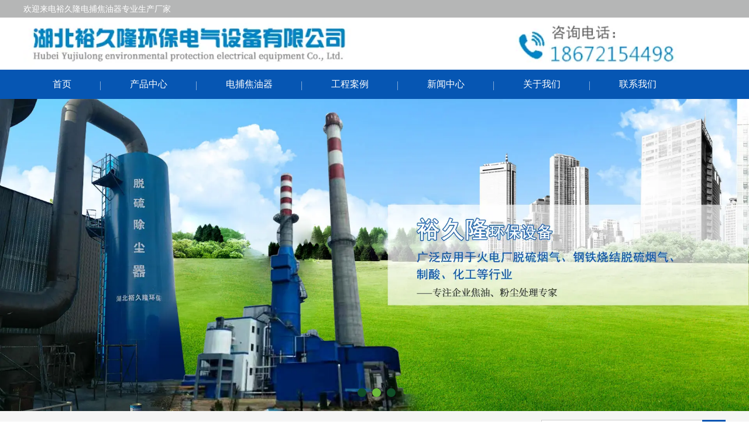

--- FILE ---
content_type: text/html; charset=utf-8
request_url: http://www.hbyjlhb.com/content/411.html
body_size: 6048
content:

<!doctype html>
<html>
<head>
    <meta http-equiv="Content-Type" content="text/html; charset=utf-8" />
<title>电捕焦油器是去除焦油以及含有焦油成分的一种除尘设备_湖北裕久隆环保电气设备有限公司</title>
<meta name="Keywords" content="电捕焦油器,湖北电捕焦油器供应商,蜂窝式电捕焦油器价格" />
<meta name="Description" content="大家都知道电捕焦油器是去除焦油以及含有焦油成分的一种除尘设备。湖北电捕焦油器供应商,蜂窝式电捕焦油器价格是一种利用高压直流电场分离焦油滴和气体的除焦油的设备" />
<meta name="author" content="深圳市东方富海科技有限公司 fuhai360.com" />
<link href="//static2.fuhai360.com/global/common.css" rel="stylesheet" type="text/css" />

    
<script src="//static2.fuhai360.com/global/js/jquery.min.js" type="text/javascript"></script>
<script src="//static2.fuhai360.com/global/js/jquery.sliders.js" type="text/javascript"></script>
<script src="//static2.fuhai360.com/n190619/js/jquery.SuperSlide.2.1.1.js" type="text/javascript"></script>
<link href="//static2.fuhai360.com/n190619/css/style.css?ver=1" rel="stylesheet" type="text/css">
<style type="text/css">.navbox,.navbox .nav_ul,.one_title,.fore_top li b.sz,.five_top .fr .more,.six_gd li p:before,.main_nav .nav_a h2,.main_nav3 li b,.prduct_ul li b,.pading .current{background:#0656b3;}.nav a:hover,.nav a.cur{background:#033671;}a.searchBtn{background-color:#0656b3;}.one_l li.now a,.one_l li.now:before,.one_l li.now:after,.five_top .fr h2{color:#0656b3;}.one_l{border-bottom-color:#0656b3;}.title h2,.pading .current{border-color:#0656b3;}.footer{color:#ccc;}.six_ul .first img{height:375px;}.navbox .nav a{padding:0 50px;}.two li img{height:203px;}ul.relate_pr li img{height:150px;}.six_ul .first img{height:286px;}.six_ul li{margin-bottom:30px;}</style>

</head>
<body>
    <div class="main">
        <div class="header">
    <!-- 顶部文字 -->
    <div class="header_top">
        <div class="container">欢迎来电裕久隆电捕焦油器专业生产厂家</div>
    </div>
    <div class="logo_img container">
        <!-- LOGO -->
        <a href="/" title="湖北裕久隆环保电气设备有限公司">
            <img src="http://img01.fuhai360.com/hbyjlhb/201907/201907310914203718.png" alt="湖北裕久隆环保电气设备有限公司" /></a>
    </div>
    <!--导航-->
    <div class="navbox">
        <ul class='nav container'><li class='menu_li'><a href="/">首页</a></li><li class='menu_li'><a href="/product.html">产品中心</a></li><li class='menu_li'><a href="/product-1042.html">电捕焦油器</a></li><li class='menu_li'><a href="/product-1051.html">工程案例</a></li><li class='menu_li'><a href="/article.html">新闻中心</a><ul class='nav_ul'><li><a href="/article-1001.html">公司动态</a></li><li><a href="/article-1002.html">行业动态</a></li><li><a href="/article-1004.html">最新资讯</a></li></ul></li><li class='menu_li'><a href="/about.html">关于我们</a></li><li class='menu_li'><a href="/contact.html">联系我们</a></li></ul>
    </div>
    <div style="clear: both"></div>
</div>
<div id="slides">
<div class="bd">
<ul><li><a href=''><img src="http://img01.fuhai360.com/hbyjlhb/202008/202008071700448182.jpg" alt=""   /></a></li><li><a href=''><img src="http://img01.fuhai360.com/hbyjlhb/201907/201907301539447465.jpg" alt=""   /></a></li><li><a href=''><img src="http://img01.fuhai360.com/hbyjlhb/201907/201907301539529810.jpg" alt=""   /></a></li></ul>
</div>
<div class="hd">
<ul><li>$</li></ul>
</div>
 </div>
<script type="text/javascript">
    $("#slides").slide({ mainCell: ".bd ul", titCell: ".hd ul", effect: "left", autoPlay: true, delayTime: 200, autoPage: true });
</script>
<!-- 热门搜索 -->
<div class="kw">
    <div class="container">
        <div class="fl"><a href="/" target="_blank">电捕焦油器厂家</a>,<a href="/" target="_blank">蜂窝式电捕焦油器厂家</a>,<a href="/article.html" target="_blank">蜂窝电捕焦油器</a>,<a href="/product.html" target="_blank">湖北蜂窝电捕焦油器</a>,<a href="/article.html" target="_blank">襄阳电捕焦油器</a></div>
        <div class="search fr">
            <input type="text" name="kw" class="" value="请输入关键词"><a href="#" class="searchBtn"></a>
        </div>
    </div>
</div>




        <div style="clear: both;"></div>
        <div class="main_m">
            <div class="main_nav">
                <div class="main_nav1">
                   <a href='' class='nav_a'>
            <h2>新闻导航</h2>
 </a>
                    <ul class="main_ul">
                          <li><a href='/product-1042.html' title='电捕焦油器系列' alt='电捕焦油器系列'>电捕焦油器系列</a><ul class='main_li'></ul></li><li><a href='/product-1054.html' title='电除尘器系列' alt='电除尘器系列'>电除尘器系列</a><ul class='main_li'></ul></li><li><a href='/product-1044.html' title='脱硫塔系列' alt='脱硫塔系列'>脱硫塔系列</a><ul class='main_li'></ul></li><li><a href='/product-1053.html' title='电捕焦油器配件' alt='电捕焦油器配件'>电捕焦油器配件</a><ul class='main_li'></ul></li><li><a href='/product-1052.html' title='电捕焦油器高压电源' alt='电捕焦油器高压电源'>电捕焦油器高压电源</a><ul class='main_li'></ul></li><li><a href='/product-1051.html' title='电捕焦油器工程案例' alt='电捕焦油器工程案例'>电捕焦油器工程案例</a><ul class='main_li'></ul></li><li><a href='/product-1055.html' title='烟气净化设备' alt='烟气净化设备'>烟气净化设备</a><ul class='main_li'></ul></li> 
                  </ul>
                </div>
                <div class="main_nav3">
                     <a href='' class='nav_a'>
            <h2>推荐产品</h2>
 </a>
                    <ul>
                          <li><a href='/item/178.html' title='污泥垃圾焚烧烟气净化' alt='污泥垃圾焚烧烟气净化'><img src='http://img01.fuhai360.com/hbyjlhb/202003/202003281523003388.png' title='污泥垃圾焚烧烟气净化' alt='污泥垃圾焚烧烟气净化'><div><h3>污泥垃圾焚烧烟气净化</h3><b>MORE</b></div></a></li>  <li><a href='/item/177.html' title='沥青拌合站烟气净化' alt='沥青拌合站烟气净化'><img src='http://img01.fuhai360.com/hbyjlhb/202003/202003281519089013.jpg' title='沥青拌合站烟气净化' alt='沥青拌合站烟气净化'><div><h3>沥青拌合站烟气净化</h3><b>MORE</b></div></a></li>  <li><a href='/item/176.html' title='塑料造粒烟气净化设备' alt='塑料造粒烟气净化设备'><img src='http://img01.fuhai360.com/hbyjlhb/202003/202003281511404676.jpg' title='塑料造粒烟气净化设备' alt='塑料造粒烟气净化设备'><div><h3>塑料造粒烟气净化设备</h3><b>MORE</b></div></a></li> 
               </ul>
                </div>
                <div class="main_nav2">
                    <a href='' class='nav_a'>
            <h2>推荐新闻</h2>
 </a>
                    <ul>
                         <li><a href='/content/852.html' title='电捕焦油器可以处理什么废气' alt='电捕焦油器可以处理什么废气'>电捕焦油器可以处理什么废气</a></li>  <li><a href='/content/851.html' title='电捕焦油器工作产物如何处理' alt='电捕焦油器工作产物如何处理'>电捕焦油器工作产物如何处理</a></li>  <li><a href='/content/850.html' title='电捕焦油器出现噼里啪啦声音是什么原因呢' alt='电捕焦油器出现噼里啪啦声音是什么原因呢'>电捕焦油器出现噼里啪啦声音是什么原因呢</a></li>  <li><a href='/content/849.html' title='哪些因素会影响电捕焦油器整个传输线的绝缘水平呢' alt='哪些因素会影响电捕焦油器整个传输线的绝缘水平呢'>哪些因素会影响电捕焦油器整个传输线的绝缘水平呢</a></li>  <li><a href='/content/848.html' title='电捕焦油器与泄爆装置' alt='电捕焦油器与泄爆装置'>电捕焦油器与泄爆装置</a></li>  <li><a href='/content/847.html' title='电捕焦油器内顶部有喷洒装置可清洗沉淀在上面的焦油' alt='电捕焦油器内顶部有喷洒装置可清洗沉淀在上面的焦油'>电捕焦油器内顶部有喷洒装置可清洗沉淀在上面的焦油</a></li>  <li><a href='/content/846.html' title='电捕焦油器可用于去除焦炉煤气中悬浮的焦油滴' alt='电捕焦油器可用于去除焦炉煤气中悬浮的焦油滴'>电捕焦油器可用于去除焦炉煤气中悬浮的焦油滴</a></li> 
                  </ul>
                </div>
            </div>
            <!--内容-->
            <div class="Article_content">
                <div class="main_top">
                    <div class="main_tops">
                        您所在的位置：<a href="/">首页</a>&nbsp;&gt;&nbsp;<a href="/article.html">信息动态</a>
                        &nbsp;&gt;&nbsp;电捕焦油器相关知识
                    </div>
                </div>
                <div style="clear: both;"></div>
                <div class="Article_text">电捕焦油器是去除焦油以及含有焦油成分的一种除尘设备</div>
                <div class="info">
                    <span>来源：<a href='http://www.hbyjlhb.com' target='_blank'>www.hbyjlhb.com</a> 发布时间：2021/2/26 15:38:02</span>
                </div>
                <div class="detail">
                    <span style="font-size:18px;">大家都知道<a href="/" target="_blank">电捕焦油器</a>是去除焦油以及含有焦油成分的一种除尘设备。<a href="/product.html" target="_blank">湖北电捕焦油器供应商</a>,<a href="/article.html" target="_blank">蜂窝式电捕焦油器价格</a>是一种利用高压直流电场分离焦油滴和气体的除焦油的设备</span><span style="font-size:18px;">。此设备的主要用于脱除焦油炉煤气中的悬浮焦油滴。在正常运行条件下，焦油的去除率可达到90%以上。顶部设有两个绝缘箱和一个馈线箱，并配有两个吊杆，用于吊起绝缘箱和馈线箱，以及维修绝缘子和套管。</span><br />
<br />
<span style="font-size:18px;">&nbsp; &nbsp; 电捕焦油器的设计结构和特点：1、电捕焦油器为立式圆通形设备，外壳偶钢板制成，外壳的顶盖和底部分别为椭圆形、球形或者锥形。此设备的生产和安装时简易方便地。2、筒体内部设有沉淀电极，每根电晕线穿过沉淀电极的中心，悬挂在上、下吊架上。上吊架通过三个上吊架与绝缘盒连接，四个吊架连接在上下吊架之间。3、为了使被困焦油在底部顺利排出，设有蒸汽吹扫管。4、壳体的顶部设有喷洒装置，用于清洗电晕电极和沉淀极上的焦油。</span><br />
<div style="text-align:center;">
	<img src="http://img01.fuhai360.com/hbyjlhb/201710/201710091638293481.png" alt="" /> 
</div>
<span style="font-size:18px;">&nbsp; &nbsp; 电捕焦油器是利用高压电源产生的电磁场效应，将流经的气体中的焦油收集起来的一种设备。气体中带电荷的焦油颗粒在30-50kv电压的电场作用下，移动到沉淀管，通过脱焦油设备放电。为保证电捕焦油器的正常运行，保证个人设备的安全，负责电捕焦油器操作或者维护的人员必须遵守《电捕焦油器运行维护安全技术规程》。启动电捕焦油器前，必须检查所有设备，确保设备各部分正常，电场中没人工作，所有入口门关闭。使用此设备时，应注意收集管的压力和水封的排水。集气管压力应控制在规定范围内。一旦超标，就要进行调整。电捕焦油器水封及排液应保证长期正常。</span><br />
                </div>
                <div style="clear: both"></div>
                <div class="main_next">
                    <span class="prevrecord">上一条：<a href="/content/412.html">
                        选择合适的电捕焦油器可以从以下几个方面考虑</a></span>
                    <span class="prevrecord">下一条：<a href="/content/410.html">
                        怎样避免电捕焦油器的损坏</a></span>
                </div>
                <div style="clear: both"></div>
                
                <h4 class="related">
                    <span>相关文章</span></h4>
                <div class='relatedlist'>
                    <ul class="relate_news">
                        
                        <li><a href='/content/410.html'
                            title='怎样避免电捕焦油器的损坏' target="_self">
                            怎样避免电捕焦油器的损坏</a></li>
                        
                        <li><a href='/content/409.html'
                            title='湖北裕久隆环保教你处理电捕焦油器堵塞的问题' target="_self">
                            湖北裕久隆环保教你处理电捕焦油器堵塞的…</a></li>
                        
                        <li><a href='/content/408.html'
                            title='电捕焦油器要想长期的稳定运行应该如何保养维护呢' target="_self">
                            电捕焦油器要想长期的稳定运行应该如何保…</a></li>
                        
                        <li><a href='/content/407.html'
                            title='湖北裕久隆环保分享电捕焦油器是如何处理烟气的' target="_self">
                            湖北裕久隆环保分享电捕焦油器是如何处理…</a></li>
                        
                        <li><a href='/content/406.html'
                            title='湖北小型电捕焦油器的设计结构和特点是什么样的' target="_self">
                            湖北小型电捕焦油器的设计结构和特点是什…</a></li>
                        
                    </ul>
                </div>
                
                <h4 class="related">
                    <span>相关产品</span></h4>
                <div class='relatedlist'>
                    <ul class="relate_pr">
                        
                        <li class='product-list'><a href='/item/170.html'
                            title='湿式静电除尘器' target="_self">
                            <img src="http://img01.fuhai360.com/hbyjlhb/202002/202002031635031360.jpg" />
                            <p>湿式静电除尘器</p>
                        </a></li>
                        
                        <li class='product-list'><a href='/item/171.html'
                            title='小型湿式静电除尘器' target="_self">
                            <img src="http://img01.fuhai360.com/hbyjlhb/202002/202002031640424326.jpg" />
                            <p>小型湿式静电除尘器</p>
                        </a></li>
                        
                        <li class='product-list'><a href='/item/172.html'
                            title='卧式静电除尘器' target="_self">
                            <img src="http://img01.fuhai360.com/hbyjlhb/202002/202002031642015420.jpg" />
                            <p>卧式静电除尘器</p>
                        </a></li>
                        
                        <li class='product-list'><a href='/item/173.html'
                            title='卧式电除尘器厂家' target="_self">
                            <img src="http://img01.fuhai360.com/hbyjlhb/202002/202002031647123545.jpg" />
                            <p>卧式电除尘器厂家</p>
                        </a></li>
                        
                        <li class='product-list'><a href='/item/174.html'
                            title='电捕焦油器配件' target="_self">
                            <img src="http://img01.fuhai360.com/hbyjlhb/202003/202003180934056669.jpg" />
                            <p>电捕焦油器配件</p>
                        </a></li>
                        
                    </ul>
                </div>
                
            </div>
            <div style="clear: both"></div>
        </div>
        <div style="clear: both"></div>

    </div>
    
<!--footer-->
<div class="footer">
    <div class="container">
        <table class="ke-zeroborder" style="width:100%;" bordercolor="#000000" cellspacing="0" cellpadding="2" border="0">	<tbody>		<tr>			<td>				&nbsp;				<div class="footer_nav">					<a href="/" target="_blank"><span style="font-size:16px;">首页</span></a><span style="font-size:16px;">&nbsp; </span><a href="/product.html" target="_blank"><span style="font-size:16px;">产品中心</span></a><span style="font-size:16px;">&nbsp; </span><a href="/article.html" target="_blank"><span style="font-size:16px;">新闻中心</span></a><span style="font-size:16px;">&nbsp; </span><a href="/about.html" target="_blank"><span style="font-size:16px;">关于我们</span></a><span style="font-size:16px;">&nbsp;&nbsp;&nbsp;&nbsp;</span><a href="/khly.html" target="_blank"><span style="font-size:16px;">联系我们</span></a> 				</div>				<p>					<div class="footer_line">						联系人：谢经理18672154498&nbsp; 邮箱：27214799@qq.com&nbsp;					</div>					<div class="footer_line">						联系地址：<span style="font-family:'font-size:14px;white-space:normal;background-color:#FFFFFF;">襄阳市樊城区松鹤路新世纪家园3栋1层105号</span><br />公司名称：<span style="font-family:'font-size:14px;white-space:normal;background-color:#FFFFFF;"><a href="/" target="_blank">湖北裕久隆环保电气设备有限公司</a></span>&nbsp; 公司网址：<a href="/" target="_blank">www.hbyjlhb.com</a><br />热门搜索：<a href="/" target="_blank">电捕焦油器厂家</a>,<a href="/" target="_blank">蜂窝式电捕焦油器厂家</a>,<a href="/" target="_blank">襄阳电捕焦油器</a>,<a href="/product.html" target="_blank">蜂窝电捕焦油器</a>,<a href="/article.html" target="_blank">湖北蜂窝电捕焦油器</a> 					</div>					<p>						声明：部分素材来源于网络，如有侵权，请告知我们删除！ 技术支持：湖北运涛信息科技有限公司&nbsp;					</p>					<p>						备案号：<a href="http://beian.miit.gov.cn" target="_blank">鄂ICP备2020020605号-2</a>					</p>					<p>						<br />					</p>				</p>			</td>			<td>				<p>					&nbsp;<img title="" alt="" src="http://img01.fuhai360.com/hbyjlhb/201907/201907301154458873.jpg" width="120" height="122" /> 				</p>				<p>					&nbsp;&nbsp;&nbsp;&nbsp;&nbsp; 扫一扫加好友				</p>			</td>		</tr>	</tbody></table><div class="footer_nav">	&nbsp;</div>
        
        <div style="clear: both"></div>
    </div>
</div>
<script src="http://static2.fuhai360.com/global/js/jcarousellite.js" type="text/javascript"></script>
<script src="http://static2.fuhai360.com/global/js/imgscroll.js" type="text/javascript"></script>
<script type="text/javascript">
    //footer
    /*返回顶部*/
    ; (function ($) {
        $.fn.backTop = function (o) {
            var defaults = {
                'right': 200,
                'bottom': 100
            };
            o = $.extend({}, defaults, o);
            var sHtml = '<div id="backTop" style="width:50px;height:50px; position:fixed;right:' + o.right + 'px; bottom:' + o.bottom + 'px;cursor:pointer;display:none;"><img src="http://static2.fuhai360.com/n180919/images/footer.png" style="width:28px;height:48px;" /></div>';
            $(document.body).append(sHtml);
            $(window).scroll(function () {  //只要窗口滚动,就触发下面代码 
                var scrollt = document.documentElement.scrollTop + document.body.scrollTop; //获取滚动后的高度 
                if (scrollt > 200) {  //判断滚动后高度超过200px,就显示  
                    $("#backTop").fadeIn(400); //淡出     
                } else {
                    $("#backTop").stop().fadeOut(400); //如果返回或者没有超过,就淡入.必须加上stop()停止之前动画,否则会出现闪动   
                }
            });
            $("#backTop").click(function () { //当点击标签的时候,使用animate在200毫秒的时间内,滚到顶部
                $("html,body").animate({ scrollTop: "0px" }, 200);
            });
        };
    })(jQuery);
    //
    $(this).backTop({ right: 20, bottom: 128 });//返回顶部
</script>
<script type="text/javascript">
    //搜索
    $(".search input").focus(function () {
        $(this).addClass("focus");
        if ($(this).attr("value") == '请输入关键词') {
            $(this).attr("value", "")
        } else {
            $(this).addClass("hasContent");
        }
    }).blur(function () {
        $(this).removeClass("focus");
        if ($(this).attr("value") == '') {
            $(this).attr("value", "请输入关键词");
            $(this).removeClass("hasContent");
        } else {
            $(this).addClass("hasContent");
            $("a.searchBtn").attr("href", "/product.html?key=" + $(this).attr("value"))
        }
    })
</script>
<script type="text/javascript">
    $(function () {
        var cururl = window.location.pathname;
        $(".nav li a").each(function () {
            var url = $(this).attr("href");
            if (cururl.toUpperCase() == url.toUpperCase()) {
                $(this).addClass("cur");
                return;
            }
        });
    });
</script>








































    </div>
<script type="text/javascript">
(function(){
    var bp = document.createElement('script');
    var curProtocol = window.location.protocol.split(':')[0];
    if (curProtocol === 'https') {
        bp.src = 'https://zz.bdstatic.com/linksubmit/push.js';
    }
    else {
        bp.src = 'http://push.zhanzhang.baidu.com/push.js';
    }
    var s = document.getElementsByTagName("script")[0];
    s.parentNode.insertBefore(bp, s);
})();
</script>
</body>
</html>
